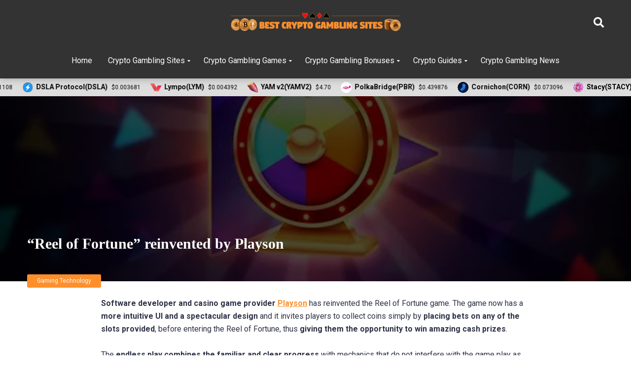

--- FILE ---
content_type: text/html; charset=UTF-8
request_url: https://www.bestcryptogamblingsites.com/gaming-technology/reel-of-fortune-reinvented-by-playson/
body_size: 15600
content:
<!DOCTYPE html>
<html lang="en-US" prefix="og: https://ogp.me/ns#">
<head>
    <meta charset="UTF-8" />
    <meta http-equiv="X-UA-Compatible" content="IE=edge" />
    <meta name="viewport" id="viewport" content="width=device-width, initial-scale=1.0, maximum-scale=1.0, minimum-scale=1.0, user-scalable=no" />
	
<!-- Search Engine Optimization by Rank Math - https://rankmath.com/ -->
<title>“Reel of Fortune” reinvented by Playson - Best Crypto Gambling Sites</title>
<meta name="description" content="“Reel of Fortune” reinvented by Playson - Software developer and casino game provider Playson has reinvented the Reel of Fortune game. The game now has a more intuitive UI and a spectacular design and it invites players to collect coins simply by placing bets on any of the slots provided, before entering the Reel of Fortune, thus giving them the opportunity to win amazing cash prizes."/>
<meta name="robots" content="follow, index, max-snippet:-1, max-video-preview:-1, max-image-preview:large"/>
<link rel="canonical" href="https://www.bestcryptogamblingsites.com/gaming-technology/reel-of-fortune-reinvented-by-playson/" />
<meta property="og:locale" content="en_US" />
<meta property="og:type" content="article" />
<meta property="og:title" content="“Reel of Fortune” reinvented by Playson - Best Crypto Gambling Sites" />
<meta property="og:description" content="“Reel of Fortune” reinvented by Playson - Software developer and casino game provider Playson has reinvented the Reel of Fortune game. The game now has a more intuitive UI and a spectacular design and it invites players to collect coins simply by placing bets on any of the slots provided, before entering the Reel of Fortune, thus giving them the opportunity to win amazing cash prizes." />
<meta property="og:url" content="https://www.bestcryptogamblingsites.com/gaming-technology/reel-of-fortune-reinvented-by-playson/" />
<meta property="og:site_name" content="Best Crypto Gambling Sites" />
<meta property="article:tag" content="best crypto gambling sites" />
<meta property="article:tag" content="best crypto news" />
<meta property="article:tag" content="bestcryptogamblingsites" />
<meta property="article:tag" content="gaming technology" />
<meta property="article:tag" content="Playson" />
<meta property="article:tag" content="reel of fortune" />
<meta property="article:section" content="Gaming Technology" />
<meta property="og:image" content="https://i0.wp.com/www.bestcryptogamblingsites.com/wp-content/uploads/2021/03/ReelofFortune.jpeg" />
<meta property="og:image:secure_url" content="https://i0.wp.com/www.bestcryptogamblingsites.com/wp-content/uploads/2021/03/ReelofFortune.jpeg" />
<meta property="og:image:width" content="625" />
<meta property="og:image:height" content="351" />
<meta property="og:image:alt" content="ReelofFortune" />
<meta property="og:image:type" content="image/jpeg" />
<meta property="article:published_time" content="2021-03-07T01:00:04+02:00" />
<meta name="twitter:card" content="summary_large_image" />
<meta name="twitter:title" content="“Reel of Fortune” reinvented by Playson - Best Crypto Gambling Sites" />
<meta name="twitter:description" content="“Reel of Fortune” reinvented by Playson - Software developer and casino game provider Playson has reinvented the Reel of Fortune game. The game now has a more intuitive UI and a spectacular design and it invites players to collect coins simply by placing bets on any of the slots provided, before entering the Reel of Fortune, thus giving them the opportunity to win amazing cash prizes." />
<meta name="twitter:image" content="https://i0.wp.com/www.bestcryptogamblingsites.com/wp-content/uploads/2021/03/ReelofFortune.jpeg" />
<meta name="twitter:label1" content="Written by" />
<meta name="twitter:data1" content="giota" />
<meta name="twitter:label2" content="Time to read" />
<meta name="twitter:data2" content="1 minute" />
<script type="application/ld+json" class="rank-math-schema">{"@context":"https://schema.org","@graph":[{"@type":"Organization","@id":"https://www.bestcryptogamblingsites.com/#organization","name":"Best Crypto Gambling Sites","url":"https://www.bestcryptogamblingsites.com","logo":{"@type":"ImageObject","@id":"https://www.bestcryptogamblingsites.com/#logo","url":"https://www.bestcryptogamblingsites.com/wp-content/uploads/2021/01/best-crypto-gambling-sites-logo-final-png.png","contentUrl":"https://www.bestcryptogamblingsites.com/wp-content/uploads/2021/01/best-crypto-gambling-sites-logo-final-png.png","caption":"Best Crypto Gambling Sites","inLanguage":"en-US","width":"2560","height":"293"}},{"@type":"WebSite","@id":"https://www.bestcryptogamblingsites.com/#website","url":"https://www.bestcryptogamblingsites.com","name":"Best Crypto Gambling Sites","publisher":{"@id":"https://www.bestcryptogamblingsites.com/#organization"},"inLanguage":"en-US"},{"@type":"ImageObject","@id":"https://i0.wp.com/www.bestcryptogamblingsites.com/wp-content/uploads/2021/03/ReelofFortune.jpeg?fit=625%2C351&amp;ssl=1","url":"https://i0.wp.com/www.bestcryptogamblingsites.com/wp-content/uploads/2021/03/ReelofFortune.jpeg?fit=625%2C351&amp;ssl=1","width":"625","height":"351","caption":"ReelofFortune","inLanguage":"en-US"},{"@type":"WebPage","@id":"https://www.bestcryptogamblingsites.com/gaming-technology/reel-of-fortune-reinvented-by-playson/#webpage","url":"https://www.bestcryptogamblingsites.com/gaming-technology/reel-of-fortune-reinvented-by-playson/","name":"\u201cReel of Fortune\u201d reinvented by Playson - Best Crypto Gambling Sites","datePublished":"2021-03-07T01:00:04+02:00","dateModified":"2021-03-07T01:00:04+02:00","isPartOf":{"@id":"https://www.bestcryptogamblingsites.com/#website"},"primaryImageOfPage":{"@id":"https://i0.wp.com/www.bestcryptogamblingsites.com/wp-content/uploads/2021/03/ReelofFortune.jpeg?fit=625%2C351&amp;ssl=1"},"inLanguage":"en-US"},{"@type":"Person","@id":"https://www.bestcryptogamblingsites.com/author/giota/","name":"giota","url":"https://www.bestcryptogamblingsites.com/author/giota/","image":{"@type":"ImageObject","@id":"https://secure.gravatar.com/avatar/4ffa705b8f871093858cbfb672517d4a?s=96&amp;d=mm&amp;r=g","url":"https://secure.gravatar.com/avatar/4ffa705b8f871093858cbfb672517d4a?s=96&amp;d=mm&amp;r=g","caption":"giota","inLanguage":"en-US"},"worksFor":{"@id":"https://www.bestcryptogamblingsites.com/#organization"}},{"@type":"BlogPosting","headline":"\u201cReel of Fortune\u201d reinvented by Playson - Best Crypto Gambling Sites","keywords":"\u201cReel of Fortune\u201d reinvented by Playson","datePublished":"2021-03-07T01:00:04+02:00","dateModified":"2021-03-07T01:00:04+02:00","author":{"@id":"https://www.bestcryptogamblingsites.com/author/giota/","name":"giota"},"publisher":{"@id":"https://www.bestcryptogamblingsites.com/#organization"},"description":"\u201cReel of Fortune\u201d reinvented by Playson - Software developer and casino game provider Playson has reinvented the Reel of Fortune game. The game now has a more intuitive UI and a spectacular design and it invites players to collect coins simply by placing bets on any of the slots provided, before entering the Reel of Fortune, thus giving them the opportunity to win amazing cash prizes.","name":"\u201cReel of Fortune\u201d reinvented by Playson - Best Crypto Gambling Sites","@id":"https://www.bestcryptogamblingsites.com/gaming-technology/reel-of-fortune-reinvented-by-playson/#richSnippet","isPartOf":{"@id":"https://www.bestcryptogamblingsites.com/gaming-technology/reel-of-fortune-reinvented-by-playson/#webpage"},"image":{"@id":"https://i0.wp.com/www.bestcryptogamblingsites.com/wp-content/uploads/2021/03/ReelofFortune.jpeg?fit=625%2C351&amp;ssl=1"},"inLanguage":"en-US","mainEntityOfPage":{"@id":"https://www.bestcryptogamblingsites.com/gaming-technology/reel-of-fortune-reinvented-by-playson/#webpage"}}]}</script>
<!-- /Rank Math WordPress SEO plugin -->

<link rel='dns-prefetch' href='//static.addtoany.com' />
<link rel='dns-prefetch' href='//a.omappapi.com' />
<link rel='dns-prefetch' href='//fonts.googleapis.com' />
<link rel='dns-prefetch' href='//use.fontawesome.com' />
<link rel='dns-prefetch' href='//s.w.org' />
<link rel='dns-prefetch' href='//i0.wp.com' />
<link rel='dns-prefetch' href='//c0.wp.com' />
<link rel="alternate" type="application/rss+xml" title="Best Crypto Gambling Sites &raquo; Feed" href="https://www.bestcryptogamblingsites.com/feed/" />
<link rel="alternate" type="application/rss+xml" title="Best Crypto Gambling Sites &raquo; Comments Feed" href="https://www.bestcryptogamblingsites.com/comments/feed/" />
		<script type="text/javascript">
			window._wpemojiSettings = {"baseUrl":"https:\/\/s.w.org\/images\/core\/emoji\/13.1.0\/72x72\/","ext":".png","svgUrl":"https:\/\/s.w.org\/images\/core\/emoji\/13.1.0\/svg\/","svgExt":".svg","source":{"concatemoji":"https:\/\/www.bestcryptogamblingsites.com\/wp-includes\/js\/wp-emoji-release.min.js?ver=5.8.12"}};
			!function(e,a,t){var n,r,o,i=a.createElement("canvas"),p=i.getContext&&i.getContext("2d");function s(e,t){var a=String.fromCharCode;p.clearRect(0,0,i.width,i.height),p.fillText(a.apply(this,e),0,0);e=i.toDataURL();return p.clearRect(0,0,i.width,i.height),p.fillText(a.apply(this,t),0,0),e===i.toDataURL()}function c(e){var t=a.createElement("script");t.src=e,t.defer=t.type="text/javascript",a.getElementsByTagName("head")[0].appendChild(t)}for(o=Array("flag","emoji"),t.supports={everything:!0,everythingExceptFlag:!0},r=0;r<o.length;r++)t.supports[o[r]]=function(e){if(!p||!p.fillText)return!1;switch(p.textBaseline="top",p.font="600 32px Arial",e){case"flag":return s([127987,65039,8205,9895,65039],[127987,65039,8203,9895,65039])?!1:!s([55356,56826,55356,56819],[55356,56826,8203,55356,56819])&&!s([55356,57332,56128,56423,56128,56418,56128,56421,56128,56430,56128,56423,56128,56447],[55356,57332,8203,56128,56423,8203,56128,56418,8203,56128,56421,8203,56128,56430,8203,56128,56423,8203,56128,56447]);case"emoji":return!s([10084,65039,8205,55357,56613],[10084,65039,8203,55357,56613])}return!1}(o[r]),t.supports.everything=t.supports.everything&&t.supports[o[r]],"flag"!==o[r]&&(t.supports.everythingExceptFlag=t.supports.everythingExceptFlag&&t.supports[o[r]]);t.supports.everythingExceptFlag=t.supports.everythingExceptFlag&&!t.supports.flag,t.DOMReady=!1,t.readyCallback=function(){t.DOMReady=!0},t.supports.everything||(n=function(){t.readyCallback()},a.addEventListener?(a.addEventListener("DOMContentLoaded",n,!1),e.addEventListener("load",n,!1)):(e.attachEvent("onload",n),a.attachEvent("onreadystatechange",function(){"complete"===a.readyState&&t.readyCallback()})),(n=t.source||{}).concatemoji?c(n.concatemoji):n.wpemoji&&n.twemoji&&(c(n.twemoji),c(n.wpemoji)))}(window,document,window._wpemojiSettings);
		</script>
		<style type="text/css">
img.wp-smiley,
img.emoji {
	display: inline !important;
	border: none !important;
	box-shadow: none !important;
	height: 1em !important;
	width: 1em !important;
	margin: 0 .07em !important;
	vertical-align: -0.1em !important;
	background: none !important;
	padding: 0 !important;
}
</style>
	<link rel='stylesheet' id='wp-block-library-css'  href='https://c0.wp.com/c/5.8.12/wp-includes/css/dist/block-library/style.min.css' type='text/css' media='all' />
<style id='wp-block-library-inline-css' type='text/css'>
.has-text-align-justify{text-align:justify;}
</style>
<link rel='stylesheet' id='mediaelement-css'  href='https://c0.wp.com/c/5.8.12/wp-includes/js/mediaelement/mediaelementplayer-legacy.min.css' type='text/css' media='all' />
<link rel='stylesheet' id='wp-mediaelement-css'  href='https://c0.wp.com/c/5.8.12/wp-includes/js/mediaelement/wp-mediaelement.min.css' type='text/css' media='all' />
<link rel='stylesheet' id='helpie-faq-bundle-styles-css'  href='https://www.bestcryptogamblingsites.com/wp-content/plugins/helpie-faq/assets/main.bundle.css?ver=1.7.6' type='text/css' media='all' />
<link rel='stylesheet' id='contact-form-7-css'  href='https://www.bestcryptogamblingsites.com/wp-content/plugins/contact-form-7/includes/css/styles.css?ver=5.5.6' type='text/css' media='all' />
<link rel='stylesheet' id='YSFA-css'  href='https://www.bestcryptogamblingsites.com/wp-content/plugins/faq-schema-block-to-accordion/assets/css/style.min.css?ver=1.0.4' type='text/css' media='all' />
<link rel='stylesheet' id='progeo_fontawesome_css-css'  href='https://www.bestcryptogamblingsites.com/wp-content/plugins/wp_pro_geo_targeting/assets/fonts/awesome/assets/v4/css/font-awesome.min.css?ver=5.8.12' type='text/css' media='all' />
<link rel='stylesheet' id='spr_col_animate_css-css'  href='https://www.bestcryptogamblingsites.com/wp-content/plugins/wp_pro_geo_targeting/includes/extensions/spr_columns/assets/css/animate.min.css?ver=1.1.3' type='text/css' media='all' />
<link rel='stylesheet' id='spr_col_css-css'  href='https://www.bestcryptogamblingsites.com/wp-content/plugins/wp_pro_geo_targeting/includes/extensions/spr_columns/assets/css/spr_columns.css?ver=1.1.3' type='text/css' media='all' />
<link rel='stylesheet' id='wpcf7-redirect-script-frontend-css'  href='https://www.bestcryptogamblingsites.com/wp-content/plugins/wpcf7-redirect/build/css/wpcf7-redirect-frontend.min.css?ver=5.8.12' type='text/css' media='all' />
<link rel='stylesheet' id='mercury-fonts-css'  href='//fonts.googleapis.com/css?family=Roboto%3A300%2C400%2C700%2C900&#038;ver=3.4.2' type='text/css' media='all' />
<link rel='stylesheet' id='font-awesome-free-css'  href='//use.fontawesome.com/releases/v5.12.0/css/all.css?ver=5.12.0' type='text/css' media='all' />
<link rel='stylesheet' id='owl-carousel-css'  href='https://www.bestcryptogamblingsites.com/wp-content/themes/mercury/css/owl.carousel.min.css?ver=2.3.4' type='text/css' media='all' />
<link rel='stylesheet' id='owl-carousel-animate-css'  href='https://www.bestcryptogamblingsites.com/wp-content/themes/mercury/css/animate.css?ver=2.3.4' type='text/css' media='all' />
<link rel='stylesheet' id='mercury-style-css'  href='https://www.bestcryptogamblingsites.com/wp-content/themes/mercury-child/style.css?ver=3.4.2' type='text/css' media='all' />
<style id='mercury-style-inline-css' type='text/css'>


/* Main Color */

.has-mercury-main-color,
.home-page .textwidget a:hover,
.space-header-2-top-soc a:hover,
.space-header-menu ul.main-menu li a:hover,
.space-header-menu ul.main-menu li:hover a,
.space-header-2-nav ul.main-menu li a:hover,
.space-header-2-nav ul.main-menu li:hover a,
.space-page-content a:hover,
.space-pros-cons ul li a:hover,
.space-pros-cons ol li a:hover,
.space-companies-2-archive-item-desc a:hover,
.space-casinos-3-archive-item-terms-ins a:hover,
.space-casinos-7-archive-item-terms a:hover,
.space-casinos-8-archive-item-terms a:hover,
.space-comments-form-box p.comment-notes span.required,
form.comment-form p.comment-notes span.required {
	color: #ff8f2b;
}

input[type="submit"],
.has-mercury-main-background-color,
.space-block-title span:after,
.space-widget-title span:after,
.space-companies-archive-item-button a,
.space-companies-sidebar-item-button a,
.space-casinos-3-archive-item-count,
.space-games-archive-item-button a,
.space-games-sidebar-item-button a,
.space-aces-single-bonus-info-button-ins a,
.space-bonuses-archive-item-button a,
.home-page .widget_mc4wp_form_widget .space-widget-title::after,
.space-content-section .widget_mc4wp_form_widget .space-widget-title::after {
	background-color: #ff8f2b;
}

.space-header-menu ul.main-menu li a:hover,
.space-header-menu ul.main-menu li:hover a,
.space-header-2-nav ul.main-menu li a:hover,
.space-header-2-nav ul.main-menu li:hover a {
	border-bottom: 2px solid #ff8f2b;
}
.space-header-2-top-soc a:hover {
	border: 1px solid #ff8f2b;
}

/* Second Color */

.has-mercury-second-color,
.space-page-content a,
.space-pros-cons ul li a,
.space-pros-cons ol li a,
.space-page-content ul li:before,
.home-page .textwidget ul li:before,
.space-widget ul li a:hover,
.home-page .textwidget a,
#recentcomments li a:hover,
#recentcomments li span.comment-author-link a:hover,
h3.comment-reply-title small a,
.space-companies-sidebar-2-item-desc a,
.space-companies-sidebar-item-title p a,
.space-companies-archive-item-short-desc a,
.space-companies-2-archive-item-desc a,
.space-casinos-3-archive-item-terms-ins a,
.space-casinos-7-archive-item-terms a,
.space-casinos-8-archive-item-terms a,
.space-casino-content-info a,
.space-casino-style-2-calltoaction-text-ins a,
.space-casino-details-item-title span,
.space-casino-style-2-ratings-all-item-value i,
.space-casino-style-2-calltoaction-text-ins a,
.space-casino-content-short-desc a,
.space-casino-header-short-desc a,
.space-casino-content-rating-stars i,
.space-casino-content-rating-overall .star-rating .star,
.space-companies-archive-item-rating .star-rating .star,
.space-casino-content-logo-stars i,
.space-casino-content-logo-stars .star-rating .star,
.space-companies-2-archive-item-rating .star-rating .star,
.space-casinos-3-archive-item-rating-box .star-rating .star,
.space-casinos-4-archive-item-title .star-rating .star,
.space-companies-sidebar-2-item-rating .star-rating .star,
.space-comments-list-item-date a.comment-reply-link,
.space-categories-list-box ul li a,
.space-news-10-item-category a,
.small .space-news-11-item-category a,
#scrolltop,
.widget_mc4wp_form_widget .mc4wp-response a,
.space-header-height.dark .space-header-menu ul.main-menu li a:hover,
.space-header-height.dark .space-header-menu ul.main-menu li:hover a,
.space-header-2-height.dark .space-header-2-nav ul.main-menu li a:hover,
.space-header-2-height.dark .space-header-2-nav ul.main-menu li:hover a,
.space-header-2-height.dark .space-header-2-top-soc a:hover,
.space-casino-header-logo-rating i {
	color: #ff8f2b;
}

.space-title-box-category a,
.has-mercury-second-background-color,
.space-casino-details-item-links a:hover,
.space-news-2-small-item-img-category a,
.space-news-2-item-big-box-category span,
.space-block-title span:before,
.space-widget-title span:before,
.space-news-4-item.small-news-block .space-news-4-item-img-category a,
.space-news-4-item.big-news-block .space-news-4-item-top-category span,
.space-news-6-item-top-category span,
.space-news-7-item-category span,
.space-news-3-item-img-category a,
.space-news-8-item-title-category span,
.space-news-9-item-info-category span,
.space-archive-loop-item-img-category a,
.space-casinos-3-archive-item:first-child .space-casinos-3-archive-item-count,
.space-single-bonus.space-dark-style .space-aces-single-bonus-info-button-ins a,
.space-bonuses-archive-item.space-dark-style .space-bonuses-archive-item-button a,
nav.pagination a,
nav.comments-pagination a,
nav.pagination-post a span.page-number,
.widget_tag_cloud a,
.space-footer-top-age span.age-limit,
.space-footer-top-soc a:hover,
.home-page .widget_mc4wp_form_widget .mc4wp-form-fields .space-subscribe-filds button,
.space-content-section .widget_mc4wp_form_widget .mc4wp-form-fields .space-subscribe-filds button {
	background-color: #ff8f2b;
}

.space-footer-top-soc a:hover,
.space-header-2-height.dark .space-header-2-top-soc a:hover,
.space-categories-list-box ul li a {
	border: 1px solid #ff8f2b;
}

.space-header-height.dark .space-header-menu ul.main-menu li a:hover,
.space-header-height.dark .space-header-menu ul.main-menu li:hover a,
.space-header-2-height.dark .space-header-2-nav ul.main-menu li a:hover,
.space-header-2-height.dark .space-header-2-nav ul.main-menu li:hover a {
	border-bottom: 2px solid #ff8f2b;
}

/* Stars Color */

.star,
.fa-star {
	color: #f1c40f!important;
}

.space-rating-star-background {
	background-color: #f1c40f;
}

/* Custom header layout colors */

/* --- Header #1 Style --- */

.space-header-height .space-header-wrap {
	background-color: #333333;
}
.space-header-height .space-header-top,
.space-header-height .space-header-logo-ins:after {
	background-color: #333333;
}
.space-header-height .space-header-top-soc a,
.space-header-height .space-header-top-menu ul li a {
	color: #ffffff;
}
.space-header-height .space-header-top-soc a:hover ,
.space-header-height .space-header-top-menu ul li a:hover {
	color: #ffffff;
}
.space-header-height .space-header-logo a {
	color: #ffffff;
}
.space-header-height .space-header-logo span {
	color: #ffffff;
}
.space-header-height .space-header-menu ul.main-menu li,
.space-header-height .space-header-menu ul.main-menu li a,
.space-header-height .space-header-search {
	color: #ffffff;
}
.space-header-height .space-mobile-menu-icon div {
	background-color: #ffffff;
}
.space-header-height .space-header-menu ul.main-menu li a:hover,
.space-header-height .space-header-menu ul.main-menu li:hover a {
	color: #ff8f2b;
	border-bottom: 2px solid #ff8f2b;
}

.space-header-height .space-header-menu ul.main-menu li ul.sub-menu {
	background-color: #ffffff;
}

.space-header-height .space-header-menu ul.main-menu li ul.sub-menu li.menu-item-has-children:after,
.space-header-height .space-header-menu ul.main-menu li ul.sub-menu li a {
	color: #333333;
	border-bottom: 1px solid transparent;
}
.space-header-height .space-header-menu ul.main-menu li ul.sub-menu li a:hover {
	border-bottom: 1px solid transparent;
	color: #ff8f2b;
	text-decoration: none;
}

/* --- Header #2 Style --- */

.space-header-2-height .space-header-2-wrap,
.space-header-2-height .space-header-2-wrap.fixed .space-header-2-nav {
	background-color: #333333;
}
.space-header-2-height .space-header-2-top-ins {
	border-bottom: 1px solid #333333;
}
.space-header-2-height .space-header-2-top-soc a,
.space-header-2-height .space-header-search {
	color: #ffffff;
}
.space-header-2-height .space-header-2-top-soc a {
	border: 1px solid #ffffff;
}
.space-header-2-height .space-mobile-menu-icon div {
	background-color: #ffffff;
}
.space-header-2-height .space-header-2-top-soc a:hover {
	color: #ffffff;
	border: 1px solid #ffffff;
}
.space-header-2-height .space-header-2-top-logo a {
	color: #ffffff;
}
.space-header-2-height .space-header-2-top-logo span {
	color: #ffffff;
}
.space-header-2-height .space-header-2-nav ul.main-menu li,
.space-header-2-height .space-header-2-nav ul.main-menu li a {
	color: #ffffff;
}
.space-header-2-height .space-header-2-nav ul.main-menu li a:hover,
.space-header-2-height .space-header-2-nav ul.main-menu li:hover a {
	color: #ff8f2b;
	border-bottom: 2px solid #ff8f2b;
}
.space-header-2-height .space-header-2-nav ul.main-menu li ul.sub-menu {
	background-color: #ffffff;
}
.space-header-2-height .space-header-2-nav ul.main-menu li ul.sub-menu li a,
.space-header-2-height .space-header-2-nav ul.main-menu li ul.sub-menu li.menu-item-has-children:after {
	color: #333333;
	border-bottom: 1px solid transparent;
}
.space-header-2-height .space-header-2-nav ul.main-menu li ul.sub-menu li a:hover {
	border-bottom: 1px solid transparent;
	color: #ff8f2b;
	text-decoration: none;
}

/* --- Mobile Menu Style --- */

.space-mobile-menu .space-mobile-menu-block {
	background-color: #333333;
}
.space-mobile-menu .space-mobile-menu-copy {
	border-top: 1px solid #333333;
}
.space-mobile-menu .space-mobile-menu-copy {
	color: #ffffff;
}
.space-mobile-menu .space-mobile-menu-copy a {
	color: #ffffff;
}
.space-mobile-menu .space-mobile-menu-copy a:hover {
	color: #ffffff;
}
.space-mobile-menu .space-mobile-menu-header a {
	color: #ffffff;
}
.space-mobile-menu .space-mobile-menu-header span {
	color: #ffffff;
}
.space-mobile-menu .space-mobile-menu-list ul li {
	color: #ffffff;
}
.space-mobile-menu .space-mobile-menu-list ul li a {
	color: #ffffff;
}
.space-mobile-menu .space-close-icon .to-right,
.space-mobile-menu .space-close-icon .to-left {
	background-color: #ffffff;
}

/* --- New - Label for the main menu items --- */

ul.main-menu > li.new > a:before,
.space-mobile-menu-list > ul > li.new:before {
	content: "New";
    color: #0cd665;
    background-color: #2e3946;
}

/* --- Best - Label for the main menu items --- */

ul.main-menu > li.best > a:before,
.space-mobile-menu-list > ul > li.best:before {
	content: "Best";
    color: #ffab00;
    background-color: #2e3946;
}

/* --- Top - Label for the main menu items --- */

ul.main-menu > li.top > a:before,
.space-mobile-menu-list > ul > li.top:before {
	content: "Top";
    color: #d65231;
    background-color: #2e3946;
}

/* --- Fair - Label for the main menu items --- */

ul.main-menu > li.fair > a:before,
.space-mobile-menu-list > ul > li.fair:before {
	content: "Fair";
    color: #1293b7;
    background-color: #2e3946;
}

/* Play Now - The button color */

.space-casino-content-button a,
.space-game-content-button a,
.space-casinos-3-archive-item-button-ins a,
.space-casinos-4-archive-item-button-two-ins a,
.space-shortcode-wrap .space-casinos-3-archive-item-button-ins a,
.space-shortcode-wrap .space-casinos-4-archive-item-button-two-ins a {
    color: #ffffff !important;
    background-color: #ff8f2b !important;
}

.space-casino-content-button a:hover,
.space-game-content-button a:hover,
.space-casinos-3-archive-item-button-ins a:hover,
.space-casinos-4-archive-item-button-two-ins a:hover {
    box-shadow: 0px 0px 15px 0px rgba(255,143,43, 0.55) !important;
}

.space-casino-header-button a.space-style-2-button,
.space-casino-style-2-calltoaction-button-ins a.space-calltoaction-button,
.space-style-3-casino-header-button a.space-style-3-button,
.space-casinos-7-archive-item-button-two a,
.space-casinos-8-archive-item-button-two a {
    color: #ffffff !important;
    background-color: #ff8f2b !important;
    box-shadow: 0px 5px 15px 0px rgba(255,143,43, 0.55) !important;
}
.space-casino-header-button a.space-style-2-button:hover,
.space-casino-style-2-calltoaction-button-ins a.space-calltoaction-button:hover,
.space-style-3-casino-header-button a.space-style-3-button:hover,
.space-casinos-7-archive-item-button-two a:hover,
.space-casinos-8-archive-item-button-two a:hover {
    box-shadow: 0px 5px 15px 0px rgba(255,143,43, 0) !important;
}

.space-casinos-5-archive-item-button1 a,
.space-casinos-6-archive-item-button1 a,
.space-games-2-archive-item-button1 a,
.space-games-3-archive-item-button1 a {
    color: #ffffff !important;
    background-color: #ff8f2b !important;
    box-shadow: 0px 10px 15px 0px rgba(255,143,43, 0.5) !important;
}
.space-casinos-5-archive-item-button1 a:hover,
.space-casinos-6-archive-item-button1 a:hover,
.space-games-2-archive-item-button1 a:hover,
.space-games-3-archive-item-button1 a:hover {
    box-shadow: 0px 10px 15px 0px rgba(255,143,43, 0) !important;
}

/* Read Review - The button color */

.space-casinos-3-archive-item-button-ins a:last-child,
.space-casinos-4-archive-item-button-one-ins a,
.space-shortcode-wrap .space-casinos-4-archive-item-button-one-ins a {
    color: #ffffff !important;
    background-color: #27ae60 !important;
}

.space-casinos-3-archive-item-button-ins a:last-child:hover,
.space-casinos-4-archive-item-button-one-ins a:hover {
    box-shadow: 0px 0px 15px 0px rgba(39,174,96, 0.55) !important;
}
</style>
<link rel='stylesheet' id='mercury-media-css'  href='https://www.bestcryptogamblingsites.com/wp-content/themes/mercury/css/media.css?ver=3.4.2' type='text/css' media='all' />
<link rel='stylesheet' id='addtoany-css'  href='https://www.bestcryptogamblingsites.com/wp-content/plugins/add-to-any/addtoany.min.css?ver=1.16' type='text/css' media='all' />
<link rel='stylesheet' id='tmm-css'  href='https://www.bestcryptogamblingsites.com/wp-content/plugins/team-members/inc/css/tmm_style.css?ver=5.8.12' type='text/css' media='all' />
<link rel='stylesheet' id='jetpack_css-css'  href='https://c0.wp.com/p/jetpack/10.6.1/css/jetpack.css' type='text/css' media='all' />
<!--n2css--><script type='text/javascript' id='addtoany-core-js-before'>
window.a2a_config=window.a2a_config||{};a2a_config.callbacks=[];a2a_config.overlays=[];a2a_config.templates={};
</script>
<script type='text/javascript' async src='https://static.addtoany.com/menu/page.js' id='addtoany-core-js'></script>
<script type='text/javascript' src='https://c0.wp.com/c/5.8.12/wp-includes/js/jquery/jquery.min.js' id='jquery-core-js'></script>
<script type='text/javascript' src='https://c0.wp.com/c/5.8.12/wp-includes/js/jquery/jquery-migrate.min.js' id='jquery-migrate-js'></script>
<script type='text/javascript' async src='https://www.bestcryptogamblingsites.com/wp-content/plugins/add-to-any/addtoany.min.js?ver=1.1' id='addtoany-jquery-js'></script>
<link rel="https://api.w.org/" href="https://www.bestcryptogamblingsites.com/wp-json/" /><link rel="alternate" type="application/json" href="https://www.bestcryptogamblingsites.com/wp-json/wp/v2/posts/4002" /><link rel="EditURI" type="application/rsd+xml" title="RSD" href="https://www.bestcryptogamblingsites.com/xmlrpc.php?rsd" />
<link rel="wlwmanifest" type="application/wlwmanifest+xml" href="https://www.bestcryptogamblingsites.com/wp-includes/wlwmanifest.xml" /> 
<meta name="generator" content="WordPress 5.8.12" />
<link rel='shortlink' href='https://www.bestcryptogamblingsites.com/?p=4002' />
<link rel="alternate" type="application/json+oembed" href="https://www.bestcryptogamblingsites.com/wp-json/oembed/1.0/embed?url=https%3A%2F%2Fwww.bestcryptogamblingsites.com%2Fgaming-technology%2Freel-of-fortune-reinvented-by-playson%2F" />
<link rel="alternate" type="text/xml+oembed" href="https://www.bestcryptogamblingsites.com/wp-json/oembed/1.0/embed?url=https%3A%2F%2Fwww.bestcryptogamblingsites.com%2Fgaming-technology%2Freel-of-fortune-reinvented-by-playson%2F&#038;format=xml" />
		<script>
			document.documentElement.className = document.documentElement.className.replace( 'no-js', 'js' );
		</script>
				<style>
			.no-js img.lazyload { display: none; }
			figure.wp-block-image img.lazyloading { min-width: 150px; }
							.lazyload, .lazyloading { opacity: 0; }
				.lazyloaded {
					opacity: 1;
					transition: opacity 400ms;
					transition-delay: 0ms;
				}
					</style>
		<style type='text/css'>img#wpstats{display:none}</style>
	<meta name="theme-color" content="#333333" />
<meta name="msapplication-navbutton-color" content="#333333" /> 
<meta name="apple-mobile-web-app-status-bar-style" content="#333333" />
			<style type="text/css">
				/* If html does not have either class, do not show lazy loaded images. */
				html:not( .jetpack-lazy-images-js-enabled ):not( .js ) .jetpack-lazy-image {
					display: none;
				}
			</style>
			<script>
				document.documentElement.classList.add(
					'jetpack-lazy-images-js-enabled'
				);
			</script>
		<style type="text/css">.helpie-faq.accordions.custom-styles .accordion .accordion__item .accordion__header{padding-top:15px;padding-right:15px;padding-bottom:15px;padding-left:15px;}.helpie-faq.accordions.custom-styles .accordion .accordion__item .accordion__body{padding-top:15px;padding-right:15px;padding-bottom:0px;padding-left:15px;}.helpie-faq.accordions.custom-styles .accordion .accordion__item{border-top-width:0px;border-right-width:0px;border-bottom-width:1px;border-left-width:0px;border-color:#f2f2f2;border-style:solid;}.helpie-faq.custom-styles .accordion .accordion__item{margin-top:0px;margin-right:0px;margin-bottom:0px;margin-left:0px;}.helpie-faq.custom-styles .accordion__item .accordion__header .accordion__toggle .accordion__toggle-icons{color:#44596B!important}.helpie-faq.custom-styles .accordion__header:after,.helpie-faq.custom-styles .accordion__header:before{background-color:#44596B!important}</style><link rel="icon" href="https://i0.wp.com/www.bestcryptogamblingsites.com/wp-content/uploads/2021/01/cropped-siteicon.png?fit=32%2C32&#038;ssl=1" sizes="32x32" />
<link rel="icon" href="https://i0.wp.com/www.bestcryptogamblingsites.com/wp-content/uploads/2021/01/cropped-siteicon.png?fit=192%2C192&#038;ssl=1" sizes="192x192" />
<link rel="apple-touch-icon" href="https://i0.wp.com/www.bestcryptogamblingsites.com/wp-content/uploads/2021/01/cropped-siteicon.png?fit=180%2C180&#038;ssl=1" />
<meta name="msapplication-TileImage" content="https://i0.wp.com/www.bestcryptogamblingsites.com/wp-content/uploads/2021/01/cropped-siteicon.png?fit=270%2C270&#038;ssl=1" />
		<style type="text/css" id="wp-custom-css">
			
h2, h2 a {
    font-size: 1.777em;
    line-height: 1.2em;
}
h3, h3 a {
    font-size: 1.5em;
    line-height: 1.2em;
}
.page-template-page-without-title table,
.single-game table {
	background-color: #f1f3f4;
	border:1px solid #ededed;
}
.page-template-page-without-title table tr:first-child td,
.single-game table tr:first-child td {
		color:#ffffff;
    background-color: #333;
}
.bccontainer {
	background-color: #f1f3f4;
	padding: 1rem;
}
ul.bclist{
	list-style-type: none;
    -webkit-columns: 1;
    -moz-columns: 1;
    columns: 1;
    list-style-position: inside;
	padding: 0 1rem;
}		</style>
			<!-- Global site tag (gtag.js) - Google Analytics -->
<script async src="https://www.googletagmanager.com/gtag/js?id=UA-164814955-3"></script>
<script>
window.dataLayer = window.dataLayer || [];
function gtag(){dataLayer.push(arguments);}
gtag('js', new Date());

gtag('config', 'UA-164814955-3');
</script>
	
</head>
<body ontouchstart class="post-template-default single single-post postid-4002 single-format-standard wp-custom-logo">
<div class="space-box relative">

<!-- Header Start -->

<div class="space-header-2-height relative">
	<div class="space-header-2-wrap space-header-float relative">
		<div class="space-header-2-top relative">
			<div class="space-header-2-top-ins space-wrapper relative">
				<div class="space-header-2-top-soc box-25 relative">
					<div class="space-header-2-top-soc-ins relative">
						





					</div>
					<div class="space-mobile-menu-icon absolute">
						<div></div>
						<div></div>
						<div></div>
					</div>
				</div>
				<div class="space-header-2-top-logo box-50 text-center relative">
					<div class="space-header-2-top-logo-ins relative">
						<a href="https://www.bestcryptogamblingsites.com/" title="Best Crypto Gambling Sites"><img  alt="Best Crypto Gambling Sites" data-src="https://i0.wp.com/www.bestcryptogamblingsites.com/wp-content/uploads/2021/01/best-crypto-gambling-sites-logo-final-png.png?fit=349%2C40&#038;ssl=1" class="lazyload" src="[data-uri]"><noscript><img  alt="Best Crypto Gambling Sites" data-src="https://i0.wp.com/www.bestcryptogamblingsites.com/wp-content/uploads/2021/01/best-crypto-gambling-sites-logo-final-png.png?fit=349%2C40&#038;ssl=1" class="lazyload" src="[data-uri]"><noscript><img src="https://i0.wp.com/www.bestcryptogamblingsites.com/wp-content/uploads/2021/01/best-crypto-gambling-sites-logo-final-png.png?fit=349%2C40&#038;ssl=1" alt="Best Crypto Gambling Sites"></noscript></noscript></a>					</div>
				</div>
				<div class="space-header-2-top-search box-25 text-right relative">
					<div class="space-header-search absolute">
						<i class="fas fa-search desktop-search-button"></i>
					</div>
				</div>
			</div>
		</div>
		<div class="space-header-2-nav relative">
			<div class="space-header-2-nav-ins space-wrapper relative">
				<ul id="menu-main-menu" class="main-menu"><li id="menu-item-146" class="menu-item menu-item-type-post_type menu-item-object-page menu-item-home menu-item-146"><a href="https://www.bestcryptogamblingsites.com/">Home</a></li>
<li id="menu-item-1211" class="menu-item menu-item-type-post_type menu-item-object-page menu-item-has-children menu-item-1211"><a href="https://www.bestcryptogamblingsites.com/crypto-gambling-sites/">Crypto Gambling Sites</a>
<ul class="sub-menu">
	<li id="menu-item-1225" class="menu-item menu-item-type-post_type menu-item-object-page menu-item-has-children menu-item-1225"><a href="https://www.bestcryptogamblingsites.com/crypto-gambling-sites/crypto-casino-sites/">Crypto Casino Sites</a>
	<ul class="sub-menu">
		<li id="menu-item-5820" class="menu-item menu-item-type-post_type menu-item-object-page menu-item-5820"><a href="https://www.bestcryptogamblingsites.com/crypto-gambling-sites/crypto-casino-sites/best-ethereum-casinos-2021/">Ethereum Casinos</a></li>
		<li id="menu-item-5222" class="menu-item menu-item-type-post_type menu-item-object-page menu-item-5222"><a href="https://www.bestcryptogamblingsites.com/crypto-gambling-sites/crypto-casino-sites/the-best-litecoin-casinos-2021/">Litecoin Casinos</a></li>
		<li id="menu-item-7461" class="menu-item menu-item-type-post_type menu-item-object-page menu-item-7461"><a href="https://www.bestcryptogamblingsites.com/crypto-gambling-sites/crypto-casino-sites/top-dogecoin-casinos/">Dogecoin Betting Sites</a></li>
		<li id="menu-item-7532" class="menu-item menu-item-type-post_type menu-item-object-page menu-item-7532"><a href="https://www.bestcryptogamblingsites.com/crypto-gambling-sites/crypto-casino-sites/tron-casinos-play-with-trx/">TRON Casinos</a></li>
		<li id="menu-item-7533" class="menu-item menu-item-type-post_type menu-item-object-page menu-item-7533"><a href="https://www.bestcryptogamblingsites.com/crypto-gambling-sites/crypto-casino-sites/best-dash-casinos-list-2021/">Dash Casinos</a></li>
		<li id="menu-item-3952" class="menu-item menu-item-type-post_type menu-item-object-page menu-item-3952"><a href="https://www.bestcryptogamblingsites.com/crypto-gambling-sites/crypto-casino-sites/best-anonymous-casinos-2021/">Anonymous Casinos</a></li>
	</ul>
</li>
	<li id="menu-item-1223" class="menu-item menu-item-type-post_type menu-item-object-page menu-item-1223"><a href="https://www.bestcryptogamblingsites.com/crypto-gambling-sites/crypto-sportsbook-sites/">Crypto Sportsbook Sites</a></li>
	<li id="menu-item-7323" class="menu-item menu-item-type-post_type menu-item-object-page menu-item-7323"><a href="https://www.bestcryptogamblingsites.com/crypto-gambling-sites/bet-with-cryptocurrency/">Bet With Cryptocurrency</a></li>
	<li id="menu-item-1222" class="menu-item menu-item-type-post_type menu-item-object-page menu-item-1222"><a href="https://www.bestcryptogamblingsites.com/crypto-gambling-sites/crypto-games-sites/">Crypto Games Sites</a></li>
</ul>
</li>
<li id="menu-item-2282" class="menu-item menu-item-type-post_type menu-item-object-page menu-item-has-children menu-item-2282"><a href="https://www.bestcryptogamblingsites.com/crypto-gambling-games/">Crypto Gambling Games</a>
<ul class="sub-menu">
	<li id="menu-item-4587" class="menu-item menu-item-type-post_type menu-item-object-page menu-item-4587"><a href="https://www.bestcryptogamblingsites.com/crypto-gambling-games/provably-fair-games-everything-you-need-to-know-about/">Provably Fair Games</a></li>
	<li id="menu-item-7669" class="menu-item menu-item-type-post_type menu-item-object-page menu-item-7669"><a href="https://www.bestcryptogamblingsites.com/bitcoin-slot-review/">Bitcoin Slots</a></li>
</ul>
</li>
<li id="menu-item-1234" class="menu-item menu-item-type-post_type menu-item-object-page menu-item-has-children menu-item-1234"><a href="https://www.bestcryptogamblingsites.com/crypto-gambling-bonuses/">Crypto Gambling Bonuses</a>
<ul class="sub-menu">
	<li id="menu-item-2192" class="menu-item menu-item-type-post_type menu-item-object-page menu-item-2192"><a href="https://www.bestcryptogamblingsites.com/crypto-gambling-bonuses/crypto-welcome-bonuses/">Crypto Welcome Bonuses</a></li>
	<li id="menu-item-2197" class="menu-item menu-item-type-post_type menu-item-object-page menu-item-2197"><a href="https://www.bestcryptogamblingsites.com/crypto-gambling-bonuses/crypto-deposit-bonuses/">Crypto Deposit Bonuses</a></li>
	<li id="menu-item-2196" class="menu-item menu-item-type-post_type menu-item-object-page menu-item-2196"><a href="https://www.bestcryptogamblingsites.com/crypto-gambling-bonuses/crypto-free-spins/">Crypto Free Spins</a></li>
	<li id="menu-item-2193" class="menu-item menu-item-type-post_type menu-item-object-page menu-item-2193"><a href="https://www.bestcryptogamblingsites.com/crypto-gambling-bonuses/crypto-reload-bonuses/">Crypto Reload Bonuses</a></li>
	<li id="menu-item-2195" class="menu-item menu-item-type-post_type menu-item-object-page menu-item-2195"><a href="https://www.bestcryptogamblingsites.com/crypto-gambling-bonuses/crypto-loyalty-bonuses/">Crypto Loyalty Bonuses</a></li>
	<li id="menu-item-2194" class="menu-item menu-item-type-post_type menu-item-object-page menu-item-2194"><a href="https://www.bestcryptogamblingsites.com/crypto-gambling-bonuses/crypto-rebate-bonuses/">Crypto Rebate Bonuses</a></li>
</ul>
</li>
<li id="menu-item-6735" class="menu-item menu-item-type-post_type menu-item-object-page menu-item-has-children menu-item-6735"><a href="https://www.bestcryptogamblingsites.com/crypto-guides/">Crypto Guides</a>
<ul class="sub-menu">
	<li id="menu-item-6812" class="menu-item menu-item-type-post_type menu-item-object-page menu-item-has-children menu-item-6812"><a href="https://www.bestcryptogamblingsites.com/cryptos/">Cryptos</a>
	<ul class="sub-menu">
		<li id="menu-item-6813" class="menu-item menu-item-type-post_type menu-item-object-page menu-item-6813"><a href="https://www.bestcryptogamblingsites.com/altcoins/">Altcoins</a></li>
		<li id="menu-item-6823" class="menu-item menu-item-type-post_type menu-item-object-page menu-item-6823"><a href="https://www.bestcryptogamblingsites.com/cryptos-vs-fiat/">Cryptos vs FIAT</a></li>
		<li id="menu-item-6822" class="menu-item menu-item-type-post_type menu-item-object-page menu-item-6822"><a href="https://www.bestcryptogamblingsites.com/crypto-asset-differences/">Crypto Asset Differences</a></li>
	</ul>
</li>
	<li id="menu-item-2258" class="menu-item menu-item-type-post_type menu-item-object-page menu-item-has-children menu-item-2258"><a href="https://www.bestcryptogamblingsites.com/crypto-gambling-currencies/">Crypto Gambling Currencies</a>
	<ul class="sub-menu">
		<li id="menu-item-2229" class="menu-item menu-item-type-post_type menu-item-object-page menu-item-2229"><a href="https://www.bestcryptogamblingsites.com/crypto-gambling-currencies/bitcoin-gambling/">Bitcoin Gambling</a></li>
		<li id="menu-item-2227" class="menu-item menu-item-type-post_type menu-item-object-page menu-item-2227"><a href="https://www.bestcryptogamblingsites.com/crypto-gambling-currencies/ethereum-gambling/">Ethereum Gambling</a></li>
		<li id="menu-item-2228" class="menu-item menu-item-type-post_type menu-item-object-page menu-item-2228"><a href="https://www.bestcryptogamblingsites.com/crypto-gambling-currencies/litecoin-gambling/">Litecoin Gambling</a></li>
		<li id="menu-item-2226" class="menu-item menu-item-type-post_type menu-item-object-page menu-item-2226"><a href="https://www.bestcryptogamblingsites.com/crypto-gambling-currencies/dogecoin-gambling/">Dogecoin Gambling</a></li>
		<li id="menu-item-2286" class="menu-item menu-item-type-post_type menu-item-object-page menu-item-2286"><a href="https://www.bestcryptogamblingsites.com/crypto-gambling-currencies/live-cryptocurrency-rates/">Live Cryptocurrency Rates</a></li>
	</ul>
</li>
	<li id="menu-item-6773" class="menu-item menu-item-type-post_type menu-item-object-page menu-item-has-children menu-item-6773"><a href="https://www.bestcryptogamblingsites.com/crypto-investing/">Crypto Investing</a>
	<ul class="sub-menu">
		<li id="menu-item-6781" class="menu-item menu-item-type-post_type menu-item-object-page menu-item-6781"><a href="https://www.bestcryptogamblingsites.com/crypto-trading-basics/">Crypto Trading Basics</a></li>
		<li id="menu-item-6790" class="menu-item menu-item-type-post_type menu-item-object-page menu-item-6790"><a href="https://www.bestcryptogamblingsites.com/crypto-market-capitalisation/">Crypto Market Capitalisation</a></li>
		<li id="menu-item-6799" class="menu-item menu-item-type-post_type menu-item-object-page menu-item-6799"><a href="https://www.bestcryptogamblingsites.com/decentralised-finance-defi/">Decentralised Finance (DeFi)</a></li>
	</ul>
</li>
	<li id="menu-item-6881" class="menu-item menu-item-type-post_type menu-item-object-page menu-item-has-children menu-item-6881"><a href="https://www.bestcryptogamblingsites.com/crypto-people/">Crypto People</a>
	<ul class="sub-menu">
		<li id="menu-item-6882" class="menu-item menu-item-type-post_type menu-item-object-page menu-item-6882"><a href="https://www.bestcryptogamblingsites.com/bios/">Bios</a></li>
		<li id="menu-item-6890" class="menu-item menu-item-type-post_type menu-item-object-page menu-item-6890"><a href="https://www.bestcryptogamblingsites.com/social-media/">Social Media</a></li>
	</ul>
</li>
	<li id="menu-item-6748" class="menu-item menu-item-type-post_type menu-item-object-page menu-item-6748"><a href="https://www.bestcryptogamblingsites.com/crypto-mining/">Crypto Mining</a></li>
	<li id="menu-item-6744" class="menu-item menu-item-type-post_type menu-item-object-page menu-item-6744"><a href="https://www.bestcryptogamblingsites.com/crypto-wallets/">Crypto Wallets</a></li>
	<li id="menu-item-6863" class="menu-item menu-item-type-post_type menu-item-object-page menu-item-6863"><a href="https://www.bestcryptogamblingsites.com/crypto-education/">Crypto Education</a></li>
	<li id="menu-item-6756" class="menu-item menu-item-type-post_type menu-item-object-page menu-item-6756"><a href="https://www.bestcryptogamblingsites.com/crypto-tools/">Crypto Tools</a></li>
	<li id="menu-item-6761" class="menu-item menu-item-type-post_type menu-item-object-page menu-item-6761"><a href="https://www.bestcryptogamblingsites.com/crypto-faqs/">Crypto FAQs</a></li>
</ul>
</li>
<li id="menu-item-376" class="menu-item menu-item-type-post_type menu-item-object-page menu-item-376"><a href="https://www.bestcryptogamblingsites.com/crypto-gambling-news/">Crypto Gambling News</a></li>
</ul>			</div>
		</div>
	</div>
</div>
<div class="space-header-search-block fixed">
	<div class="space-header-search-block-ins absolute">
				<form role="search" method="get" class="space-default-search-form" action="https://www.bestcryptogamblingsites.com/">
			<input type="search" value="" name="s" placeholder="Enter keyword...">
		</form>	</div>
	<div class="space-close-icon desktop-search-close-button absolute">
		<div class="to-right absolute"></div>
		<div class="to-left absolute"></div>
	</div>
</div>

<!-- Header End -->
<div class="cryptoslider">

<!-- Cryptocurrency Widgets - Version:- 2.4 By Cool Plugins (CoolPlugins.net) --><div style="display:none" class="ccpw-container ccpw-ticker-cont "><div  class="tickercontainer" style="height: auto; overflow: hidden;"><ul   data-tickerspeed="30000" id="ccpw-ticker-widget-1199"><li id="zilliqa"><div class="coin-container"><span class="ccpw_icon"><img id="zilliqa" alt="zilliqa"  data-src="https://www.bestcryptogamblingsites.com/wp-content/plugins/cryptocurrency-price-ticker-widget/assets/coin-logos/zilliqa.svg" class="lazyload" src="[data-uri]"><noscript><img id="zilliqa" alt="zilliqa" src="https://www.bestcryptogamblingsites.com/wp-content/plugins/cryptocurrency-price-ticker-widget/assets/coin-logos/zilliqa.svg"></noscript></span><span class="name">Zilliqa(ZIL)</span><span class="price">&#36;0.011108</span></div></li><li id="stacktical"><div class="coin-container"><span class="ccpw_icon"><img  alt="DSLA Protocol"  data-src="https://assets.coingecko.com/coins/images/6694/large/dsla_logo-squared_200x200.png?1569571063" class="lazyload" src="[data-uri]"><noscript><img  alt="DSLA Protocol" src="https://assets.coingecko.com/coins/images/6694/large/dsla_logo-squared_200x200.png?1569571063"></noscript></span><span class="name">DSLA Protocol(DSLA)</span><span class="price">&#36;0.003681</span></div></li><li id="lympo"><div class="coin-container"><span class="ccpw_icon"><img id="lympo" alt="lympo"  data-src="https://www.bestcryptogamblingsites.com/wp-content/plugins/cryptocurrency-price-ticker-widget/assets/coin-logos/lympo.png" class="lazyload" src="[data-uri]"><noscript><img id="lympo" alt="lympo" src="https://www.bestcryptogamblingsites.com/wp-content/plugins/cryptocurrency-price-ticker-widget/assets/coin-logos/lympo.png"></noscript></span><span class="name">Lympo(LYM)</span><span class="price">&#36;0.004392</span></div></li><li id="yam-v2"><div class="coin-container"><span class="ccpw_icon"><img  alt="YAM v2"  data-src="https://assets.coingecko.com/coins/images/12179/large/YAM-v2.png?1597892396" class="lazyload" src="[data-uri]"><noscript><img  alt="YAM v2" src="https://assets.coingecko.com/coins/images/12179/large/YAM-v2.png?1597892396"></noscript></span><span class="name">YAM v2(YAMV2)</span><span class="price">&#36;4.70</span></div></li><li id="polkabridge"><div class="coin-container"><span class="ccpw_icon"><img  alt="PolkaBridge"  data-src="https://assets.coingecko.com/coins/images/13744/large/symbol-whitebg200x200.png?1611377553" class="lazyload" src="[data-uri]"><noscript><img  alt="PolkaBridge" src="https://assets.coingecko.com/coins/images/13744/large/symbol-whitebg200x200.png?1611377553"></noscript></span><span class="name">PolkaBridge(PBR)</span><span class="price">&#36;0.439876</span></div></li><li id="cornichon"><div class="coin-container"><span class="ccpw_icon"><img  alt="Cornichon"  data-src="https://assets.coingecko.com/coins/images/13235/large/cornichon.png?1606629943" class="lazyload" src="[data-uri]"><noscript><img  alt="Cornichon" src="https://assets.coingecko.com/coins/images/13235/large/cornichon.png?1606629943"></noscript></span><span class="name">Cornichon(CORN)</span><span class="price">&#36;0.073096</span></div></li><li id="stacy"><div class="coin-container"><span class="ccpw_icon"><img  alt="Stacy"  data-src="https://assets.coingecko.com/coins/images/12986/large/Stacy.png?1604384468" class="lazyload" src="[data-uri]"><noscript><img  alt="Stacy" src="https://assets.coingecko.com/coins/images/12986/large/Stacy.png?1604384468"></noscript></span><span class="name">Stacy(STACY)</span><span class="price">&#36;0.000710</span></div></li><li id="relevant"><div class="coin-container"><span class="ccpw_icon"><img  alt="Relevant"  data-src="https://assets.coingecko.com/coins/images/11586/large/Relevant.png?1591390081" class="lazyload" src="[data-uri]"><noscript><img  alt="Relevant" src="https://assets.coingecko.com/coins/images/11586/large/Relevant.png?1591390081"></noscript></span><span class="name">Relevant(REL)</span><span class="price">&#36;0.78</span></div></li><li id="kinza-babylon-staked-btc"><div class="coin-container"><span class="ccpw_icon"><img  alt="Kinza Babylon Staked BTC"  data-src="https://coin-images.coingecko.com/coins/images/55191/large/kbtc.jpg?1744453252" class="lazyload" src="[data-uri]"><noscript><img  alt="Kinza Babylon Staked BTC" src="https://coin-images.coingecko.com/coins/images/55191/large/kbtc.jpg?1744453252"></noscript></span><span class="name">Kinza Babylon Staked BTC(KBTC)</span><span class="price">&#36;83,270.00</span></div></li><li id="vested-xor"><div class="coin-container"><span class="ccpw_icon"><img  alt="Vested XOR"  data-src="https://coin-images.coingecko.com/coins/images/50776/large/VXOR_1200px.png?1729136009" class="lazyload" src="[data-uri]"><noscript><img  alt="Vested XOR" src="https://coin-images.coingecko.com/coins/images/50776/large/VXOR_1200px.png?1729136009"></noscript></span><span class="name">Vested XOR(VXOR)</span><span class="price">&#36;3,404.23</span></div></li></ul></div></div><style>.tickercontainer #ccpw-ticker-widget-1199{background-color:#eee;}
            .tickercontainer #ccpw-ticker-widget-1199 span.name,
            .tickercontainer #ccpw-ticker-widget-1199 .ccpw-credits a {color:#000;}	
            .tickercontainer #ccpw-ticker-widget-1199 span.coin_symbol {color:#000;}			
            .tickercontainer #ccpw-ticker-widget-1199 span.price {color:#000;} .tickercontainer .price-value{color:#000;}
            .ccpw-header-ticker-fixedbar{top:33px !important;}</style>



</div>

<div id="post-4002" class="post-4002 post type-post status-publish format-standard has-post-thumbnail hentry category-gaming-technology tag-best-crypto-gambling-sites tag-best-crypto-news tag-bestcryptogamblingsites tag-gaming-technology tag-playson tag-reel-of-fortune">

	<!-- Title Box Start -->


<div class="space-title-box featured-image box-100 relative" style="background-image: url('https://i0.wp.com/www.bestcryptogamblingsites.com/wp-content/uploads/2021/03/ReelofFortune.jpeg?resize=625%2C351&#038;ssl=1');">
	<div class="space-overlay absolute"></div>
	<div class="space-title-box-ins space-page-wrapper relative">
		<div class="space-title-box-h1 absolute">
			<h1>“Reel of Fortune” reinvented by Playson</h1>
			
			<!-- Breadcrumbs Start -->

			
			<!-- Breadcrumbs End -->

		</div>
	</div>
</div>
<div class="space-title-box-category-wrap relative">
	<div class="space-title-box-category relative">
		<a href="https://www.bestcryptogamblingsites.com/category/gaming-technology/" rel="category tag">Gaming Technology</a>	</div>
</div>

<!-- Title Box End -->

<!-- Page Section Start -->

<div class="space-page-section box-100 relative">
	<div class="space-page-section-ins space-page-wrapper relative">
		<div class="space-content-section no-sidebar box-100 relative">
			<div class="space-page-content-wrap relative">

								
				<!-- Author Info Start -->

				
				<!-- Author Info End -->

				<div class="space-page-content-box-wrap relative">
					<div class="space-page-content box-100 relative">
						<p><strong>Software developer and casino game provider <a href="https://europeangaming.eu/portal/latest-news/2021/03/04/87970/playson-reinvents-the-reel-with-reel-of-fortune/" target="_blank" rel="noopener">Playson</a></strong> has reinvented the Reel of Fortune game. The game now has a <strong>more intuitive UI and a spectacular design</strong> and it invites players to collect coins simply by <strong>placing bets on any of the slots provided</strong>, before entering the Reel of Fortune, thus <strong>giving them the opportunity to win amazing cash prizes</strong>.</p>
<p>&nbsp;</p>
<p>The <strong>endless play combines the familiar and clear progress</strong> with mechanics that do not interfere with the game play as we know it.</p>
<p>&nbsp;</p>
<p>The <strong>Reel of Fortune game provides players with a cash bonus or virtual currency bonuses</strong>, to all the gamblers out there who seek the full entertainment experience.</p>
<p>&nbsp;</p>
<p>“<em>Bringing an exciting array of benefits to players and partners alike, Reel of Fortune is a feature that takes our acclaimed product offering to the next level. As the latest addition to our cutting-edge collection of promotional tools, it transforms the user experience for the better, and we feel confident that it will receive the warmest of welcomes</em>”, said <strong>Vsevolod Lapin</strong>, Head of Product at Playson.</p>
<p>&nbsp;</p>
<p>Enjoy more <a href="https://www.bestcryptogamblingsites.com/game/crypto-slots/"><strong>crypto slots</strong></a> in our <a href="https://www.bestcryptogamblingsites.com/crypto-gambling-games/"><strong>crypto games</strong></a> section. Also, find more<a href="https://www.bestcryptogamblingsites.com/crypto-gambling-sites/crypto-casino-sites/"> <strong>crypto casinos</strong></a> that use <a href="https://www.bestcryptogamblingsites.com/software/playson/"><strong>Playson</strong> </a>as a gaming provider.</p>
<div class="addtoany_share_save_container addtoany_content addtoany_content_bottom"><div class="a2a_kit a2a_kit_size_32 addtoany_list" data-a2a-url="https://www.bestcryptogamblingsites.com/gaming-technology/reel-of-fortune-reinvented-by-playson/" data-a2a-title="“Reel of Fortune” reinvented by Playson"><a class="a2a_button_facebook" href="https://www.addtoany.com/add_to/facebook?linkurl=https%3A%2F%2Fwww.bestcryptogamblingsites.com%2Fgaming-technology%2Freel-of-fortune-reinvented-by-playson%2F&amp;linkname=%E2%80%9CReel%20of%20Fortune%E2%80%9D%20reinvented%20by%20Playson" title="Facebook" rel="nofollow noopener" target="_blank"></a><a class="a2a_button_twitter" href="https://www.addtoany.com/add_to/twitter?linkurl=https%3A%2F%2Fwww.bestcryptogamblingsites.com%2Fgaming-technology%2Freel-of-fortune-reinvented-by-playson%2F&amp;linkname=%E2%80%9CReel%20of%20Fortune%E2%80%9D%20reinvented%20by%20Playson" title="Twitter" rel="nofollow noopener" target="_blank"></a><a class="a2a_button_linkedin" href="https://www.addtoany.com/add_to/linkedin?linkurl=https%3A%2F%2Fwww.bestcryptogamblingsites.com%2Fgaming-technology%2Freel-of-fortune-reinvented-by-playson%2F&amp;linkname=%E2%80%9CReel%20of%20Fortune%E2%80%9D%20reinvented%20by%20Playson" title="LinkedIn" rel="nofollow noopener" target="_blank"></a><a class="a2a_button_email" href="https://www.addtoany.com/add_to/email?linkurl=https%3A%2F%2Fwww.bestcryptogamblingsites.com%2Fgaming-technology%2Freel-of-fortune-reinvented-by-playson%2F&amp;linkname=%E2%80%9CReel%20of%20Fortune%E2%80%9D%20reinvented%20by%20Playson" title="Email" rel="nofollow noopener" target="_blank"></a><a class="a2a_button_copy_link" href="https://www.addtoany.com/add_to/copy_link?linkurl=https%3A%2F%2Fwww.bestcryptogamblingsites.com%2Fgaming-technology%2Freel-of-fortune-reinvented-by-playson%2F&amp;linkname=%E2%80%9CReel%20of%20Fortune%E2%80%9D%20reinvented%20by%20Playson" title="Copy Link" rel="nofollow noopener" target="_blank"></a></div></div>					</div>
				</div>

								
				<div class="space-page-content-tags box-100 relative"><span><i class="fa fa-tags" aria-hidden="true"></i> </span><a href="https://www.bestcryptogamblingsites.com/tag/best-crypto-gambling-sites/" rel="tag">best crypto gambling sites</a>, <a href="https://www.bestcryptogamblingsites.com/tag/best-crypto-news/" rel="tag">best crypto news</a>, <a href="https://www.bestcryptogamblingsites.com/tag/bestcryptogamblingsites/" rel="tag">bestcryptogamblingsites</a>, <a href="https://www.bestcryptogamblingsites.com/tag/gaming-technology/" rel="tag">gaming technology</a>, <a href="https://www.bestcryptogamblingsites.com/tag/playson/" rel="tag">Playson</a>, <a href="https://www.bestcryptogamblingsites.com/tag/reel-of-fortune/" rel="tag">reel of fortune</a></div>
			</div>

			
			<!-- Read More Start -->

						<div class="space-news-3 box-100 read-more-block relative">
				<div class="space-news-3-ins space-page-wrapper relative">
					<div class="space-block-title relative">
						<span>Read More</span>
					</div>
					<div class="space-news-3-items box-100 relative">

						
						<div class="space-news-3-item box-33 left relative">
							<div class="space-news-3-item-ins case-15 relative">
								<div class="space-news-3-item-img relative">

									
									<a href="https://www.bestcryptogamblingsites.com/gaming-technology/pragmatic-play-launches-new-slot-wild-depths/" title="Pragmatic Play launches new slot “Wild Depths”">
										<div class="space-news-3-item-img-ins">
											<img  alt="Pragmatic Play launches new slot “Wild Depths”" data-src="https://i0.wp.com/www.bestcryptogamblingsites.com/wp-content/uploads/2022/01/WildDepths.jpg?resize=450%2C338&#038;ssl=1" class="lazyload" src="[data-uri]"><noscript><img src="https://i0.wp.com/www.bestcryptogamblingsites.com/wp-content/uploads/2022/01/WildDepths.jpg?resize=450%2C338&#038;ssl=1" alt="Pragmatic Play launches new slot “Wild Depths”"></noscript>
																																											</div>
									</a>

									
									<div class="space-news-3-item-img-category absolute"><a href="https://www.bestcryptogamblingsites.com/category/gaming-technology/" rel="category tag">Gaming Technology</a></div>

								</div>
								<div class="space-news-3-item-title-box relative">
									<div class="space-news-3-item-title relative">
										<a href="https://www.bestcryptogamblingsites.com/gaming-technology/pragmatic-play-launches-new-slot-wild-depths/" title="Pragmatic Play launches new slot “Wild Depths”">Pragmatic Play launches new slot “Wild Depths”</a>
									</div>
									<div class="space-news-3-item-meta relative">
										<div class="space-news-3-item-meta-left absolute">
											<span><i class="far fa-clock"></i> 4 years ago</span>
										</div>
										<div class="space-news-3-item-meta-right text-right absolute">
											<span><i class="far fa-comment"></i> 0</span><span><i class="fas fa-eye"></i> 3279</span>										</div>
									</div>
								</div>
							</div>
						</div>

						
						<div class="space-news-3-item box-33 left relative">
							<div class="space-news-3-item-ins case-15 relative">
								<div class="space-news-3-item-img relative">

									
									<a href="https://www.bestcryptogamblingsites.com/gaming-technology/pragmatic-play-releases-new-slot-called-heart-of-rio/" title="Pragmatic Play releases new slot called “Heart of Rio”">
										<div class="space-news-3-item-img-ins">
											<img  alt="Pragmatic Play releases new slot called “Heart of Rio”" data-src="https://i0.wp.com/www.bestcryptogamblingsites.com/wp-content/uploads/2021/06/Heart-of-Rio.jpg?resize=450%2C338&#038;ssl=1" class="lazyload" src="[data-uri]"><noscript><img src="https://i0.wp.com/www.bestcryptogamblingsites.com/wp-content/uploads/2021/06/Heart-of-Rio.jpg?resize=450%2C338&#038;ssl=1" alt="Pragmatic Play releases new slot called “Heart of Rio”"></noscript>
																																											</div>
									</a>

									
									<div class="space-news-3-item-img-category absolute"><a href="https://www.bestcryptogamblingsites.com/category/gaming-technology/" rel="category tag">Gaming Technology</a></div>

								</div>
								<div class="space-news-3-item-title-box relative">
									<div class="space-news-3-item-title relative">
										<a href="https://www.bestcryptogamblingsites.com/gaming-technology/pragmatic-play-releases-new-slot-called-heart-of-rio/" title="Pragmatic Play releases new slot called “Heart of Rio”">Pragmatic Play releases new slot called “Heart of Rio”</a>
									</div>
									<div class="space-news-3-item-meta relative">
										<div class="space-news-3-item-meta-left absolute">
											<span><i class="far fa-clock"></i> 5 years ago</span>
										</div>
										<div class="space-news-3-item-meta-right text-right absolute">
											<span><i class="far fa-comment"></i> 0</span><span><i class="fas fa-eye"></i> 1888</span>										</div>
									</div>
								</div>
							</div>
						</div>

						
						<div class="space-news-3-item box-33 left relative">
							<div class="space-news-3-item-ins case-15 relative">
								<div class="space-news-3-item-img relative">

									
									<a href="https://www.bestcryptogamblingsites.com/gaming-technology/pragmatic-play-releases-new-slot-pandas-fortune-2/" title="Pragmatic Play releases new slot “Panda’s Fortune 2”">
										<div class="space-news-3-item-img-ins">
											<img  alt="Pragmatic Play releases new slot “Panda’s Fortune 2”" data-src="https://i0.wp.com/www.bestcryptogamblingsites.com/wp-content/uploads/2021/06/PandasFortune.png?resize=450%2C338&#038;ssl=1" class="lazyload" src="[data-uri]"><noscript><img src="https://i0.wp.com/www.bestcryptogamblingsites.com/wp-content/uploads/2021/06/PandasFortune.png?resize=450%2C338&#038;ssl=1" alt="Pragmatic Play releases new slot “Panda’s Fortune 2”"></noscript>
																																											</div>
									</a>

									
									<div class="space-news-3-item-img-category absolute"><a href="https://www.bestcryptogamblingsites.com/category/gaming-technology/" rel="category tag">Gaming Technology</a></div>

								</div>
								<div class="space-news-3-item-title-box relative">
									<div class="space-news-3-item-title relative">
										<a href="https://www.bestcryptogamblingsites.com/gaming-technology/pragmatic-play-releases-new-slot-pandas-fortune-2/" title="Pragmatic Play releases new slot “Panda’s Fortune 2”">Pragmatic Play releases new slot “Panda’s Fortune 2”</a>
									</div>
									<div class="space-news-3-item-meta relative">
										<div class="space-news-3-item-meta-left absolute">
											<span><i class="far fa-clock"></i> 5 years ago</span>
										</div>
										<div class="space-news-3-item-meta-right text-right absolute">
											<span><i class="far fa-comment"></i> 0</span><span><i class="fas fa-eye"></i> 1888</span>										</div>
									</div>
								</div>
							</div>
						</div>

						
					</div>
				</div>
			</div>
			<!-- Read More End -->

			
			
		</div>
	</div>
</div>

<!-- Page Section End -->
</div>

<!-- Footer Start -->

<div class="space-footer box-100 relative">
	<div class="space-footer-top box-100 relative">
		<div class="space-footer-ins relative">
			<div class="space-footer-top-desc box-25 relative">
				<span></span>			</div>
			<div class="space-footer-top-age box-50 text-center relative">
				<div id="text-1" class="space-widget space-footer-area relative widget_text">			<div class="textwidget"><p><a href="https://www.begambleaware.co.uk/" target="_blank" rel="noopener"><img class="alignnone size-full wp-image-103 jetpack-lazy-image" src="https://i0.wp.com/cscdeals.com/wp-content/uploads/2020/07/gambleaware-1.png?resize=300%2C66&#038;ssl=1" alt width="300" height="66" data-recalc-dims="1" data-lazy-src="https://i0.wp.com/cscdeals.com/wp-content/uploads/2020/07/gambleaware-1.png?resize=300%2C66&amp;is-pending-load=1#038;ssl=1" srcset="[data-uri]"><noscript><img   alt="" width="300" height="66" data-recalc-dims="1" data-src="https://i0.wp.com/cscdeals.com/wp-content/uploads/2020/07/gambleaware-1.png?resize=300%2C66&#038;ssl=1" class="alignnone size-full wp-image-103 lazyload" src="[data-uri]" /><noscript><img class="alignnone size-full wp-image-103" src="https://i0.wp.com/cscdeals.com/wp-content/uploads/2020/07/gambleaware-1.png?resize=300%2C66&#038;ssl=1" alt="" width="300" height="66" data-recalc-dims="1" /></noscript></noscript></a></p>
<p>18+ Please bet responsibly &#8211; for problem gambling visit <a href="https://www.begambleaware.co.uk/" target="_blank" rel="noopener">GambleAware.co.uk</a></p>
</div>
		</div>			</div>
			<div class="space-footer-top-soc box-25 text-right relative">
				





			</div>
		</div>
	</div>
	<div class="space-footer-copy box-100 relative">
		<div class="space-footer-ins relative">
			<div class="space-footer-copy-left box-50 left relative">
									© Copyright 2020 Best Crypto Gambling Sites							</div>
			<div class="space-footer-copy-menu box-50 left relative">
				<ul id="menu-footer-menu" class="space-footer-menu"><li id="menu-item-633" class="menu-item menu-item-type-post_type menu-item-object-page menu-item-633"><a href="https://www.bestcryptogamblingsites.com/privacy-policy/">Privacy Policy</a></li>
<li id="menu-item-2259" class="menu-item menu-item-type-post_type menu-item-object-page menu-item-2259"><a href="https://www.bestcryptogamblingsites.com/about-us/">About us</a></li>
<li id="menu-item-2263" class="menu-item menu-item-type-post_type menu-item-object-page menu-item-2263"><a href="https://www.bestcryptogamblingsites.com/contact-us/">Contact Us</a></li>
</ul>			</div>
		</div>
	</div>
</div>

<!-- Footer End -->

</div>

<!-- Mobile Menu Start -->

<div class="space-mobile-menu fixed">
	<div class="space-mobile-menu-block absolute" >
		<div class="space-mobile-menu-block-ins relative">
			<div class="space-mobile-menu-header relative text-center">
				<a href="https://www.bestcryptogamblingsites.com/" title="Best Crypto Gambling Sites"><img  alt="Best Crypto Gambling Sites" data-src="https://i0.wp.com/www.bestcryptogamblingsites.com/wp-content/uploads/2021/01/best-crypto-gambling-sites-logo-final-png.png?fit=349%2C40&#038;ssl=1" class="lazyload" src="[data-uri]"><noscript><img  alt="Best Crypto Gambling Sites" data-src="https://i0.wp.com/www.bestcryptogamblingsites.com/wp-content/uploads/2021/01/best-crypto-gambling-sites-logo-final-png.png?fit=349%2C40&#038;ssl=1" class="lazyload" src="[data-uri]"><noscript><img src="https://i0.wp.com/www.bestcryptogamblingsites.com/wp-content/uploads/2021/01/best-crypto-gambling-sites-logo-final-png.png?fit=349%2C40&#038;ssl=1" alt="Best Crypto Gambling Sites"></noscript></noscript></a>		
			</div>
			<div class="space-mobile-menu-list relative">
				<ul id="menu-main-menu-1" class="mobile-menu"><li class="menu-item menu-item-type-post_type menu-item-object-page menu-item-home menu-item-146"><a href="https://www.bestcryptogamblingsites.com/">Home</a></li>
<li class="menu-item menu-item-type-post_type menu-item-object-page menu-item-has-children menu-item-1211"><a href="https://www.bestcryptogamblingsites.com/crypto-gambling-sites/">Crypto Gambling Sites</a>
<ul class="sub-menu">
	<li class="menu-item menu-item-type-post_type menu-item-object-page menu-item-has-children menu-item-1225"><a href="https://www.bestcryptogamblingsites.com/crypto-gambling-sites/crypto-casino-sites/">Crypto Casino Sites</a>
	<ul class="sub-menu">
		<li class="menu-item menu-item-type-post_type menu-item-object-page menu-item-5820"><a href="https://www.bestcryptogamblingsites.com/crypto-gambling-sites/crypto-casino-sites/best-ethereum-casinos-2021/">Ethereum Casinos</a></li>
		<li class="menu-item menu-item-type-post_type menu-item-object-page menu-item-5222"><a href="https://www.bestcryptogamblingsites.com/crypto-gambling-sites/crypto-casino-sites/the-best-litecoin-casinos-2021/">Litecoin Casinos</a></li>
		<li class="menu-item menu-item-type-post_type menu-item-object-page menu-item-7461"><a href="https://www.bestcryptogamblingsites.com/crypto-gambling-sites/crypto-casino-sites/top-dogecoin-casinos/">Dogecoin Betting Sites</a></li>
		<li class="menu-item menu-item-type-post_type menu-item-object-page menu-item-7532"><a href="https://www.bestcryptogamblingsites.com/crypto-gambling-sites/crypto-casino-sites/tron-casinos-play-with-trx/">TRON Casinos</a></li>
		<li class="menu-item menu-item-type-post_type menu-item-object-page menu-item-7533"><a href="https://www.bestcryptogamblingsites.com/crypto-gambling-sites/crypto-casino-sites/best-dash-casinos-list-2021/">Dash Casinos</a></li>
		<li class="menu-item menu-item-type-post_type menu-item-object-page menu-item-3952"><a href="https://www.bestcryptogamblingsites.com/crypto-gambling-sites/crypto-casino-sites/best-anonymous-casinos-2021/">Anonymous Casinos</a></li>
	</ul>
</li>
	<li class="menu-item menu-item-type-post_type menu-item-object-page menu-item-1223"><a href="https://www.bestcryptogamblingsites.com/crypto-gambling-sites/crypto-sportsbook-sites/">Crypto Sportsbook Sites</a></li>
	<li class="menu-item menu-item-type-post_type menu-item-object-page menu-item-7323"><a href="https://www.bestcryptogamblingsites.com/crypto-gambling-sites/bet-with-cryptocurrency/">Bet With Cryptocurrency</a></li>
	<li class="menu-item menu-item-type-post_type menu-item-object-page menu-item-1222"><a href="https://www.bestcryptogamblingsites.com/crypto-gambling-sites/crypto-games-sites/">Crypto Games Sites</a></li>
</ul>
</li>
<li class="menu-item menu-item-type-post_type menu-item-object-page menu-item-has-children menu-item-2282"><a href="https://www.bestcryptogamblingsites.com/crypto-gambling-games/">Crypto Gambling Games</a>
<ul class="sub-menu">
	<li class="menu-item menu-item-type-post_type menu-item-object-page menu-item-4587"><a href="https://www.bestcryptogamblingsites.com/crypto-gambling-games/provably-fair-games-everything-you-need-to-know-about/">Provably Fair Games</a></li>
	<li class="menu-item menu-item-type-post_type menu-item-object-page menu-item-7669"><a href="https://www.bestcryptogamblingsites.com/bitcoin-slot-review/">Bitcoin Slots</a></li>
</ul>
</li>
<li class="menu-item menu-item-type-post_type menu-item-object-page menu-item-has-children menu-item-1234"><a href="https://www.bestcryptogamblingsites.com/crypto-gambling-bonuses/">Crypto Gambling Bonuses</a>
<ul class="sub-menu">
	<li class="menu-item menu-item-type-post_type menu-item-object-page menu-item-2192"><a href="https://www.bestcryptogamblingsites.com/crypto-gambling-bonuses/crypto-welcome-bonuses/">Crypto Welcome Bonuses</a></li>
	<li class="menu-item menu-item-type-post_type menu-item-object-page menu-item-2197"><a href="https://www.bestcryptogamblingsites.com/crypto-gambling-bonuses/crypto-deposit-bonuses/">Crypto Deposit Bonuses</a></li>
	<li class="menu-item menu-item-type-post_type menu-item-object-page menu-item-2196"><a href="https://www.bestcryptogamblingsites.com/crypto-gambling-bonuses/crypto-free-spins/">Crypto Free Spins</a></li>
	<li class="menu-item menu-item-type-post_type menu-item-object-page menu-item-2193"><a href="https://www.bestcryptogamblingsites.com/crypto-gambling-bonuses/crypto-reload-bonuses/">Crypto Reload Bonuses</a></li>
	<li class="menu-item menu-item-type-post_type menu-item-object-page menu-item-2195"><a href="https://www.bestcryptogamblingsites.com/crypto-gambling-bonuses/crypto-loyalty-bonuses/">Crypto Loyalty Bonuses</a></li>
	<li class="menu-item menu-item-type-post_type menu-item-object-page menu-item-2194"><a href="https://www.bestcryptogamblingsites.com/crypto-gambling-bonuses/crypto-rebate-bonuses/">Crypto Rebate Bonuses</a></li>
</ul>
</li>
<li class="menu-item menu-item-type-post_type menu-item-object-page menu-item-has-children menu-item-6735"><a href="https://www.bestcryptogamblingsites.com/crypto-guides/">Crypto Guides</a>
<ul class="sub-menu">
	<li class="menu-item menu-item-type-post_type menu-item-object-page menu-item-has-children menu-item-6812"><a href="https://www.bestcryptogamblingsites.com/cryptos/">Cryptos</a>
	<ul class="sub-menu">
		<li class="menu-item menu-item-type-post_type menu-item-object-page menu-item-6813"><a href="https://www.bestcryptogamblingsites.com/altcoins/">Altcoins</a></li>
		<li class="menu-item menu-item-type-post_type menu-item-object-page menu-item-6823"><a href="https://www.bestcryptogamblingsites.com/cryptos-vs-fiat/">Cryptos vs FIAT</a></li>
		<li class="menu-item menu-item-type-post_type menu-item-object-page menu-item-6822"><a href="https://www.bestcryptogamblingsites.com/crypto-asset-differences/">Crypto Asset Differences</a></li>
	</ul>
</li>
	<li class="menu-item menu-item-type-post_type menu-item-object-page menu-item-has-children menu-item-2258"><a href="https://www.bestcryptogamblingsites.com/crypto-gambling-currencies/">Crypto Gambling Currencies</a>
	<ul class="sub-menu">
		<li class="menu-item menu-item-type-post_type menu-item-object-page menu-item-2229"><a href="https://www.bestcryptogamblingsites.com/crypto-gambling-currencies/bitcoin-gambling/">Bitcoin Gambling</a></li>
		<li class="menu-item menu-item-type-post_type menu-item-object-page menu-item-2227"><a href="https://www.bestcryptogamblingsites.com/crypto-gambling-currencies/ethereum-gambling/">Ethereum Gambling</a></li>
		<li class="menu-item menu-item-type-post_type menu-item-object-page menu-item-2228"><a href="https://www.bestcryptogamblingsites.com/crypto-gambling-currencies/litecoin-gambling/">Litecoin Gambling</a></li>
		<li class="menu-item menu-item-type-post_type menu-item-object-page menu-item-2226"><a href="https://www.bestcryptogamblingsites.com/crypto-gambling-currencies/dogecoin-gambling/">Dogecoin Gambling</a></li>
		<li class="menu-item menu-item-type-post_type menu-item-object-page menu-item-2286"><a href="https://www.bestcryptogamblingsites.com/crypto-gambling-currencies/live-cryptocurrency-rates/">Live Cryptocurrency Rates</a></li>
	</ul>
</li>
	<li class="menu-item menu-item-type-post_type menu-item-object-page menu-item-has-children menu-item-6773"><a href="https://www.bestcryptogamblingsites.com/crypto-investing/">Crypto Investing</a>
	<ul class="sub-menu">
		<li class="menu-item menu-item-type-post_type menu-item-object-page menu-item-6781"><a href="https://www.bestcryptogamblingsites.com/crypto-trading-basics/">Crypto Trading Basics</a></li>
		<li class="menu-item menu-item-type-post_type menu-item-object-page menu-item-6790"><a href="https://www.bestcryptogamblingsites.com/crypto-market-capitalisation/">Crypto Market Capitalisation</a></li>
		<li class="menu-item menu-item-type-post_type menu-item-object-page menu-item-6799"><a href="https://www.bestcryptogamblingsites.com/decentralised-finance-defi/">Decentralised Finance (DeFi)</a></li>
	</ul>
</li>
	<li class="menu-item menu-item-type-post_type menu-item-object-page menu-item-has-children menu-item-6881"><a href="https://www.bestcryptogamblingsites.com/crypto-people/">Crypto People</a>
	<ul class="sub-menu">
		<li class="menu-item menu-item-type-post_type menu-item-object-page menu-item-6882"><a href="https://www.bestcryptogamblingsites.com/bios/">Bios</a></li>
		<li class="menu-item menu-item-type-post_type menu-item-object-page menu-item-6890"><a href="https://www.bestcryptogamblingsites.com/social-media/">Social Media</a></li>
	</ul>
</li>
	<li class="menu-item menu-item-type-post_type menu-item-object-page menu-item-6748"><a href="https://www.bestcryptogamblingsites.com/crypto-mining/">Crypto Mining</a></li>
	<li class="menu-item menu-item-type-post_type menu-item-object-page menu-item-6744"><a href="https://www.bestcryptogamblingsites.com/crypto-wallets/">Crypto Wallets</a></li>
	<li class="menu-item menu-item-type-post_type menu-item-object-page menu-item-6863"><a href="https://www.bestcryptogamblingsites.com/crypto-education/">Crypto Education</a></li>
	<li class="menu-item menu-item-type-post_type menu-item-object-page menu-item-6756"><a href="https://www.bestcryptogamblingsites.com/crypto-tools/">Crypto Tools</a></li>
	<li class="menu-item menu-item-type-post_type menu-item-object-page menu-item-6761"><a href="https://www.bestcryptogamblingsites.com/crypto-faqs/">Crypto FAQs</a></li>
</ul>
</li>
<li class="menu-item menu-item-type-post_type menu-item-object-page menu-item-376"><a href="https://www.bestcryptogamblingsites.com/crypto-gambling-news/">Crypto Gambling News</a></li>
</ul>			</div>
			<div class="space-mobile-menu-copy relative text-center">
									© Copyright 2020 Best Crypto Gambling Sites							</div>
			<div class="space-close-icon space-mobile-menu-close-button absolute">
				<div class="to-right absolute"></div>
				<div class="to-left absolute"></div>
			</div>
		</div>
	</div>
</div>
<!-- Mobile Menu End -->

<!-- Back to Top Start -->

<div class="space-to-top">
	<a href="#" id="scrolltop" title="Back to Top"><i class="far fa-arrow-alt-circle-up"></i></a>
</div>

<!-- Back to Top End -->

<!--
The IP2Location Redirection is using IP2Location LITE geolocation database. Please visit https://lite.ip2location.com for more information.
68af356f6e22744239b254398a3ddb8e624c3ee7
-->
<!-- This site is converting visitors into subscribers and customers with OptinMonster - https://optinmonster.com :: Campaign Title: BCGS Promo --><script>(function(d){var s=d.createElement('script');s.type='text/javascript';s.src='https://a.omappapi.com/app/js/api.min.js';s.async=true;s.dataset.campaign='e1ujqxtrehvoqbp3ahps';s.dataset.user='72974';d.getElementsByTagName('head')[0].appendChild(s);})(document);</script><!-- / OptinMonster -->		<script type="text/javascript">
		var e1ujqxtrehvoqbp3ahps_shortcode = true;		</script>
		<link rel='stylesheet' id='ccpw-styles-css'  href='https://www.bestcryptogamblingsites.com/wp-content/plugins/cryptocurrency-price-ticker-widget/assets/css/ccpw-styles.css?ver=2.4' type='text/css' media='all' />
<link rel='stylesheet' id='ccpw-bootstrap-css'  href='https://www.bestcryptogamblingsites.com/wp-content/plugins/cryptocurrency-price-ticker-widget/assets/css/bootstrap.min.css?ver=2.4' type='text/css' media='all' />
<link rel='stylesheet' id='ccpw-custom-icons-css'  href='https://www.bestcryptogamblingsites.com/wp-content/plugins/cryptocurrency-price-ticker-widget/assets/css/ccpw-icons.css?ver=2.4' type='text/css' media='all' />
<script type='text/javascript' src='https://c0.wp.com/p/jetpack/10.6.1/_inc/build/photon/photon.min.js' id='jetpack-photon-js'></script>
<script type='text/javascript' src='https://c0.wp.com/c/5.8.12/wp-includes/js/dist/vendor/regenerator-runtime.min.js' id='regenerator-runtime-js'></script>
<script type='text/javascript' src='https://c0.wp.com/c/5.8.12/wp-includes/js/dist/vendor/wp-polyfill.min.js' id='wp-polyfill-js'></script>
<script type='text/javascript' id='contact-form-7-js-extra'>
/* <![CDATA[ */
var wpcf7 = {"api":{"root":"https:\/\/www.bestcryptogamblingsites.com\/wp-json\/","namespace":"contact-form-7\/v1"}};
/* ]]> */
</script>
<script type='text/javascript' src='https://www.bestcryptogamblingsites.com/wp-content/plugins/contact-form-7/includes/js/index.js?ver=5.5.6' id='contact-form-7-js'></script>
<script type='text/javascript' src='https://www.bestcryptogamblingsites.com/wp-content/plugins/faq-schema-block-to-accordion/assets/js/YSFA-JS.min.js?ver=1.0.4' id='YSFA-js-js'></script>
<script type='text/javascript' id='helpie-faq-bundle-js-extra'>
/* <![CDATA[ */
var helpie_faq_object = {"nonce":"84aa05b336","ajax_url":"https:\/\/www.bestcryptogamblingsites.com\/wp-admin\/admin-ajax.php","plan":"free","url":"https:\/\/www.bestcryptogamblingsites.com\/wp-content\/plugins\/helpie-faq\/","enabled_submission":""};
var faqStrings = {"hide":"Hide","addFAQ":"Add FAQ","noFaqsFound":"No FAQ found"};
/* ]]> */
</script>
<script type='text/javascript' src='https://www.bestcryptogamblingsites.com/wp-content/plugins/helpie-faq/assets/main.bundle.js?ver=1.7.6' id='helpie-faq-bundle-js'></script>
<script type='text/javascript' src='https://c0.wp.com/c/5.8.12/wp-includes/js/jquery/ui/core.min.js' id='jquery-ui-core-js'></script>
<script type='text/javascript' src='https://www.bestcryptogamblingsites.com/wp-content/plugins/wp_pro_geo_targeting/includes/extensions/spr_columns/assets/js/spr_inViewport.js?ver=1.1.3' id='spr_inViewport_js-js'></script>
<script type='text/javascript' src='https://www.bestcryptogamblingsites.com/wp-content/plugins/wp_pro_geo_targeting/includes/extensions/spr_columns/assets/js/parallax.min.js?ver=1.1.3' id='spr_parallax_js-js'></script>
<script type='text/javascript' id='wpcf7-redirect-script-js-extra'>
/* <![CDATA[ */
var wpcf7r = {"ajax_url":"https:\/\/www.bestcryptogamblingsites.com\/wp-admin\/admin-ajax.php"};
/* ]]> */
</script>
<script type='text/javascript' src='https://www.bestcryptogamblingsites.com/wp-content/plugins/wpcf7-redirect/build/js/wpcf7r-fe.js?ver=1.1' id='wpcf7-redirect-script-js'></script>
<script type='text/javascript' src='https://www.bestcryptogamblingsites.com/wp-content/themes/mercury/js/theia-sticky-sidebar.min.js?ver=1.7.0' id='theia-sticky-sidebar-js'></script>
<script type='text/javascript' src='https://www.bestcryptogamblingsites.com/wp-content/themes/mercury/js/enable-sticky-sidebar.js?ver=3.4.2' id='mercury-enable-sticky-sidebar-js-js'></script>
<script type='text/javascript' src='https://www.bestcryptogamblingsites.com/wp-content/themes/mercury/js/floating-header.js?ver=3.4.2' id='mercury-floating-header-js'></script>
<script type='text/javascript' src='https://www.bestcryptogamblingsites.com/wp-content/themes/mercury/js/owl.carousel.min.js?ver=2.3.4' id='owl-carousel-js'></script>
<script type='text/javascript' src='https://www.bestcryptogamblingsites.com/wp-content/themes/mercury/js/scripts.js?ver=3.4.2' id='mercury-global-js-js'></script>
<script type='text/javascript' src='https://www.bestcryptogamblingsites.com/wp-content/plugins/jetpack/jetpack_vendor/automattic/jetpack-lazy-images/dist/intersection-observer.js?minify=false&#038;ver=ba2aa80003251440130b63de19cb609d' id='jetpack-lazy-images-polyfill-intersectionobserver-js'></script>
<script type='text/javascript' id='jetpack-lazy-images-js-extra'>
/* <![CDATA[ */
var jetpackLazyImagesL10n = {"loading_warning":"Images are still loading. Please cancel your print and try again."};
/* ]]> */
</script>
<script type='text/javascript' src='https://www.bestcryptogamblingsites.com/wp-content/plugins/jetpack/jetpack_vendor/automattic/jetpack-lazy-images/dist/lazy-images.js?minify=false&#038;ver=ae8c0bea6a07ab76470a02053fc74216' id='jetpack-lazy-images-js'></script>
<script>(function(d){var s=d.createElement("script");s.type="text/javascript";s.src="https://a.omappapi.com/app/js/api.min.js";s.async=true;s.id="omapi-script";d.getElementsByTagName("head")[0].appendChild(s);})(document);</script><script type='text/javascript' src='https://www.bestcryptogamblingsites.com/wp-content/plugins/wp-smushit/app/assets/js/smush-lazy-load.min.js?ver=3.9.5' id='smush-lazy-load-js'></script>
<script type='text/javascript' src='https://c0.wp.com/c/5.8.12/wp-includes/js/wp-embed.min.js' id='wp-embed-js'></script>
<script type='text/javascript' id='ccpw_bxslider_js-js-before'>
jQuery(document).ready(function($){
				$(".ccpw-ticker-cont").fadeIn();     
			});
</script>
<script type='text/javascript' src='//cdn.jsdelivr.net/bxslider/4.2.12/jquery.bxslider.js?ver=2.4' id='ccpw_bxslider_js-js'></script>
<script type='text/javascript' id='ccpw_bxslider_js-js-after'>
jQuery(document).ready(function($){
				$(".ccpw-ticker-cont #ccpw-ticker-widget-1199").each(function(index){
					var tickerCon=$(this);
					var ispeed=Number(tickerCon.attr("data-tickerspeed"));
					$(this).bxSlider({
						ticker:true,
						minSlides:1,
						maxSlides:12,
						slideWidth:"auto",
						tickerHover:true,
						wrapperClass:"tickercontainer",
						speed: ispeed+ispeed,
						infiniteLoop:true
					});
				});
			});
</script>
<script type='text/javascript' src='https://www.bestcryptogamblingsites.com/wp-content/plugins/optinmonster/assets/js/helper.js?ver=2.6.11' id='optinmonster-wp-helper-js'></script>
<script src='https://stats.wp.com/e-202605.js' defer></script>
<script>
	_stq = window._stq || [];
	_stq.push([ 'view', {v:'ext',j:'1:10.6.1',blog:'190143762',post:'4002',tz:'2',srv:'www.bestcryptogamblingsites.com'} ]);
	_stq.push([ 'clickTrackerInit', '190143762', '4002' ]);
</script>
		<script type="text/javascript">var omapi_localized = {
			ajax: 'https://www.bestcryptogamblingsites.com/wp-admin/admin-ajax.php?optin-monster-ajax-route=1',
			nonce: '22e194adef',
			slugs: 
			{"e1ujqxtrehvoqbp3ahps":{"slug":"e1ujqxtrehvoqbp3ahps","mailpoet":false}}		};</script>
				<script type="text/javascript">var omapi_data = {"wc_cart":[],"object_id":4002,"object_key":"post","object_type":"post","term_ids":[567,370,411,340,569,570,571]};</script>
		
</body>
</html>

--- FILE ---
content_type: text/css
request_url: https://www.bestcryptogamblingsites.com/wp-content/themes/mercury-child/style.css?ver=3.4.2
body_size: 924
content:
/*
Theme Name: Mercury Child
Theme URI: https://mercury.is/
Description: Child theme for Mercury theme
Author: Space-Themes.com
Author URI: https://space-themes.com/
Template: mercury
Version: 3.4.2
*/
@import url("../mercury/style.css");

.tickercontainer #ccpw-ticker-widget-1199 {
  background: #ddd !important;
}

/* page */
.space-title-box {
  background: #ddd;
}
.space-title-box-ins {
  padding: 30px 0 !important;
  /*display: none !important;*/
}
.space-title-box-ins p {
  margin-top: 10px;
}
.space-title-box-h1 h1 {
  font-family: "Open Sans";
  font-weight: 400;
  font-size: 2.157em;
  color: #333;
}
/* custom */
.cconatiner {
  background: #ddd !important;
  padding: 20px;
  border-radius: 5px;
}
.cextra {
  border-top: 2px solid #dfe6e9;
  padding: 1rem 0;
  text-align: right;
}
a.cmore {
  font-weight: 700;
  font-size: 18.43px;
  line-height: 1.25em;
  color: #111111 !important;
  text-decoration: none;
  display: block;
}
a.cmore:after {
  content: "\f054";
  font-family: "Font Awesome 5 Free" !important;
  font-weight: 700;
  font-size: 16.43px;
}
a.faq {
  font-weight: 400;
  font-size: 16.43px;
  line-height: 1.25em;
  color: #e67e22 !important;
  text-decoration: none;
  display: block;
}
.space-page-section-ins {
  padding-top: 0;
}
.space-page-content p {
  padding: 0;
}
.space-footer-copy {
	background-color: #2c3e50;
}

.post-grid .item .layer-media img {
	border-radius: 5px !important;
}
.cconatiner h2 {
	font-family: 'Open Sans';
  color: #333;
	font-weight:normal;
}
.cconatiner-featured {
 background: #fff;

 padding: 20px;
 border-radius: 5px;
 margin: 1.5rem 0;
}
.cconatiner-featured h2 {
	font-family: 'Open Sans';
  color: #333;
	font-weight:600;
	font-size:160% !important;
}
.cconatiner-faq {
 background: #ddd !important;
 padding: 20px;
 border-radius: 5px;
 margin: 1.5rem 0;
}
.cconatiner-faq h2 {
	font-family: 'Open Sans';
  color: #333;
	font-weight:normal;
	border-bottom: 2px solid #333;
	padding-bottom:.5rem;
}
.cconatiner-faq h2::before {
font-family: "Font Awesome 5 Free" !important;
content: "\f059" !important;
	margin-right:.5rem;
}



.cconatiner-faq h3 {
	font-family: 'Roboto', sans-serif;
  	color: #333;
	font-weight:bold;
}
@media all and (max-width: 1024px) {
	.three {
	max-width:100% !important;
	display:block !important;
}
}
.three {
	max-width:31%;
	margin:1%;
	display:inline-block;
}
.space-footer-copy {
	background-color:#333;
}
.space-footer-copy-left,.space-footer-copy-menu ul li a {
	color:#fff;
}
.bcnewsletter {
	background:#f0f0f0;
	padding:1rem;
	border-radius:3px;
	text-align:center;
}
.bcnewsletter h3 {
	font-weight:400;
}
.space-archive-title-box-h1 h1,
.space-title-box-h1 h1 {
	font-family: 'Open Sans';
	    font-weight: 600;
	font-size: 187.5% !important;
}
/* faqs */
.helpie-faq.accordions .accordion,
.helpie-faq.accordions .accordion__header,
.helpie-faq.accordions .accordion__body {
  background: none !important;
  border: none !important;
}
.helpie-faq.accordions .accordion__header,.helpie-faq.accordions .accordion__body {
	padding:.5rem;
}
.helpie-faq.accordions p {
	margin-bottom:0;
}
.space-header-2-nav ul.main-menu li.menu-item-has-children a:after {
	display: inline;
	position: relative;
	bottom: 3px;
	left: 5px;

}

.wp-block-yoast-faq-block .schema-faq-section {
  background: none;
  border: none;
}
.wp-block-yoast-faq-block .schema-faq-question {
  font-weight: bold;
  font-size: 1.15rem;
}
.wp-block-yoast-faq-block p.schema-faq-answer {
  font-weight: normal;
  background: none;
}
